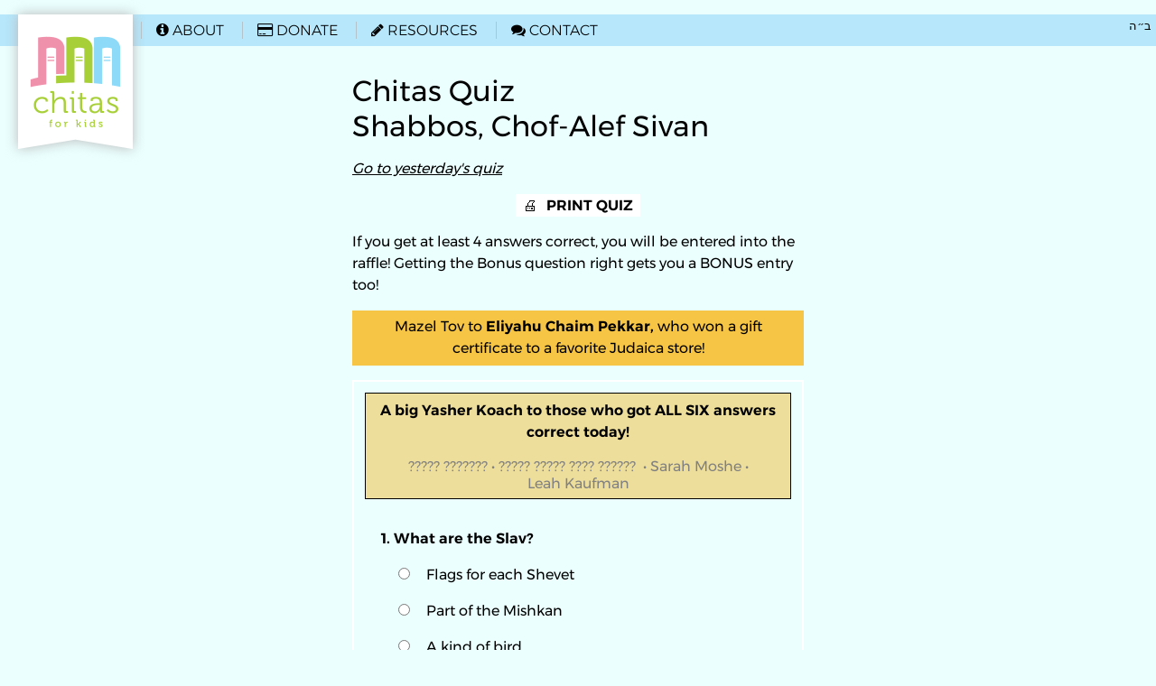

--- FILE ---
content_type: text/html; charset=UTF-8
request_url: https://kidschitas.org/quiz?date=2023-06-10
body_size: 11776
content:

<!doctype html>
<html>
	<head>
		<meta charset="utf-8">
		<title>Chitas for Kids | Quiz</title>
		<meta name="viewport" content="width=device-width, initial-scale=1">
		<link rel="apple-touch-icon" sizes="180x180" href="/apple-touch-icon.png">
		<link rel="icon" type="image/png" sizes="32x32" href="/favicon-32x32.png">
		<link rel="icon" type="image/png" sizes="16x16" href="/favicon-16x16.png">
		<link rel="manifest" href="/site.webmanifest">
		<link rel="mask-icon" href="/safari-pinned-tab.svg" color="#5bbad5">
		<meta name="apple-mobile-web-app-title" content="KidsChitas">
		<meta name="application-name" content="KidsChitas">
		<meta name="msapplication-TileColor" content="#da532c">
		<meta name="theme-color" content="#ffffff">
		<style media="screen">
			/* RESET ALL */
/* http://meyerweb.com/eric/thoughts/2007/05/01/reset-reloaded/ */
html, body, div, span, applet, object, iframe, h1, h2, h3, h4, h5, h6, p, blockquote, pre, a, abbr, acronym, address, big, cite, code, del, dfn, em, font, img, ins, kbd, q, s, samp, small, strike, strong, sub, sup, tt, var, dl, dt, dd, ol, ul, li, fieldset, form, label, legend, table, caption, tbody, tfoot, thead, tr, th, td {
	margin: 0;
	padding: 0;
	border: 0;
	outline: 0;
	vertical-align: baseline;
}
/* remember to define focus styles! */
:focus {
	outline: 0;
}
ol, ul {
	list-style: none;
}
caption, th, td {
	text-align: left;
	font-weight: normal;
}
blockquote:before, blockquote:after,
q:before, q:after {
	page: "";
}
blockquote, q {
	quotes: "" "";
}
/* end reset */


/* GENERAL STYLES */
body {
	font-family: 'Montserrat', sans-serif;
	background-color: rgb(234, 278, 254);
}
@font-face {
	font-family: 'Montserrat';
	font-style: normal;
	font-weight: 300;
	src: local('Montserrat Light'), local('Montserrat-Light'), url(https://fonts.gstatic.com/s/montserrat/v10/IVeH6A3MiFyaSEiudUMXE4o3ZslTYfJv0R05CazkwN8.woff) format('woff');
}
@font-face {
	font-family: 'Montserrat';
	font-style: normal;
	font-weight: 400;
	src: local('Montserrat Regular'), local('Montserrat-Regular'), url(https://fonts.gstatic.com/s/montserrat/v10/zhcz-_WihjSQC0oHJ9TCYL3hpw3pgy2gAi-Ip7WPMi0.woff) format('woff');
}
@font-face {
	font-family: 'Montserrat';
	font-style: normal;
	font-weight: 600;
	src: local('Montserrat SemiBold'), local('Montserrat-SemiBold'), url(https://fonts.gstatic.com/s/montserrat/v10/q2OIMsAtXEkOulLQVdSl023La9Kxrc1laXJvjyGQa-A.woff) format('woff');
}
@font-face {
	font-family: 'fontello';
	src: url('https://kidschitas.org//font/fontello.eot?11253704');
	src: url('https://kidschitas.org//font/fontello.eot?11253704#iefix') format('embedded-opentype'),
		 url('https://kidschitas.org//font/fontello.woff?11253704') format('woff'),
		 url('https://kidschitas.org//font/fontello.ttf?11253704') format('truetype'),
		 url('https://kidschitas.org//font/fontello.svg?11253704#fontello') format('svg');
	font-weight: normal;
	font-style: normal;
}
.icon {
	font-family: "fontello";
	font-style: normal;
	font-weight: normal;
	speak: none;
	font-variant: normal;
	text-transform: none;
	-webkit-font-smoothing: antialiased;
	-moz-osx-font-smoothing: grayscale;
}
a {
	color: rgb(0,173,239);
}
.container {
	max-width: 500px;
	margin-left: 175px;
	margin-top: 1em;
	margin-bottom: 2em;
}
h1 {
	font-weight: 300;
	font-size: 3.5em;
	text-align: center;
	color: rgb(0,173,239);
	margin-top: 1em;
	margin-bottom: .5em;
}
h2 {
	font-weight: normal;
	font-size: 200%;
	margin-bottom: 1em;
}
h3 {
	font-size: 200%;
	font-weight: 300;
}
h4 {
	font-size: 200%;
	font-weight: 300;
	clear: both;
	padding-bottom: .25em;
	color: white;
}
.hidden {
	display: none;
}
.container p {
	margin-bottom: .5em;
	font-size: 125%;
	line-height: 150%;
	font-weight: 300;
}


/* NAVBAR STYLES */
body {
	padding-top: 1em;
}
nav.main ul {
	background-color: rgb(182, 231, 251);
	padding: 8px 0;
	padding-right: 2em;
}
nav.main li {
	display: inline;
}
nav.main a {
	text-decoration: none;
	color: inherit;
	margin-right: 1em;
	padding-left: 1em;
	border-left: 1px solid rgba(178, 171, 168, .6);
	font-weight: 300;
	color: black;
	text-transform: uppercase;
	white-space: nowrap;
}
nav.main a:hover {
	color: gray;
}
#homelink {
	border: 0;
	display: block;
	float: left;
	margin-left: 10px;
	margin-right: 0;
	margin-top: -2em;
	height: 150px;
	width: 130px;
	background: transparent url('https://kidschitas.org/img/logo.png') no-repeat center bottom;
	color: white;
	-webkit-filter: drop-shadow(0 0 7px #B8B8B8);
	filter: drop-shadow(0 0 7px #B8B8B8);
}
#homelink:hover {
	filter: drop-shadow(0 0 7px #999);
	-webkit-filter: drop-shadow(0 0 7px #999);
}
@media screen and (max-width: 650px) {
	#homelink {
		width: 95px;
	}
}


/* SHOW CURRENT PAGE */
nav.main a[href="https://kidschitas.org/quiz?date=2023-06-10"] { 
	color: rgb(0,173,239); 
}
nav.main a[href="https://kidschitas.org/quiz?date=2023-06-10/"] { 
	color: rgb(0,173,239); 
}



/* HEADER SECTION */
#bh {
	display: block;
	position: absolute;
	top: 1em;
	right: 5px;
	padding-top: 8px;
	font-size: .8em;
}
#action {
	background: transparent url('https://kidschitas.org//img/bookshelf.png') repeat-x center bottom;
	padding-bottom: 115px;
	font-size: 2em;
}
#action p {
	text-align: center;
	font-weight: 400;
	line-height: 1.8em;
	margin: 1.5em auto;
	margin-top: -1em;
	padding: 0 20px;
	max-width: 440px;
	clear: both;
}
.button {
	clear: both;
	display: table;
	text-align: center;
	margin: 1em auto;
	text-transform: uppercase;
	font-weight: 600;
	background: rgb(229, 64, 68);
	border-radius: 12px;
	padding: 8px 20px;
	border: 0;
	color: white;
	letter-spacing: 1px;
	text-decoration: none;
	-webkit-filter: drop-shadow(0 0 7px #B8B8B8);
	filter: drop-shadow(0 0 7px #B8B8B8);
}
.button:hover {
	filter: drop-shadow(0 0 12px #999);
	-webkit-filter: drop-shadow(0 0 12px #999);
}
a[href="donate#sponsor"].button {
	background-color: rgb(42, 55, 142);
}
p.details {
	text-align: center;
	color: rgb(20%,20%,20%);
	font-size: 15px;
	line-height: 19px !important;
	margin: auto 0;
	margin-top:-20px !important;
	font-weight: 300 !important;
}
#site_notification {
	display: block; 
	width: 100%; 
	margin: auto; 
	margin-top: 10px; 
	background: gold; 
	font-size:110%; 
	text-align:center; 
	padding: 8px 0;
}


/* FEATURES SECTION */
#points {
	background-color: rgb(255, 240, 238);
	padding: 1px;
	padding-bottom: 4em;
}
#points section {
	max-width: 600px;
	margin: auto;
}
#points h2 {
	font-weight: 400;
	font-size: 1.5em;
	margin-top: 3em;
	margin-bottom: .25em;
}
#points p {
	font-weight: 300;
	line-height: 180%;
	font-size: 1.2em;
	max-width: 400px;
}
#points img {
	float: right;
	margin-top: -2em;
	width: 128px;
	height: 128px;
}
#points #audio {
	text-align: right;
}
#points a {
	display: inline-block;
	text-align: center;
	margin-top: 1em;
	text-transform: uppercase;
	border-radius: 12px;
	padding: 8px 20px;
	border: 0;
	color: white;
	letter-spacing: 1px;
	text-decoration: none;
	font-size: 120%;
}
#points a:hover {
	opacity: .8;
}
#points #audio img {
	float: left;
	margin-top: -2em;
}
#points #audio p {
	display: inline-block;
}
#points #email h2 {
	color: rgb(229, 64, 68);
}
#points #email a {
	background-color: rgb(229, 64, 68);
}
#points #audio h2 {
	color: rgb(0, 173, 239);
}
#points #audio a {
	background-color: rgb(0, 173, 239);
	display: inline-block;
}
#points #sponsor h2 {
	color: rgb(42, 55, 142);
}
#points #sponsor a {
	background-color: rgb(42, 55, 142);
}
#burst {
	display: block !important;
	position: absolute;
	background-image: url("data:image/svg+xml,%3Csvg xmlns='http://www.w3.org/2000/svg' width='92' height='92'%3E%3Cpath fill='%2300ADEF' d='M54 0l-8 8.3L38 0l-4.7 10.6-10.3-5L22 17 11 16l3 11-11 3 6.6 9.5L0 46l9.4 6.5L2.8 62l11 3-3 11L22 75l1 11.5 10.3-5L38 92l8-8.3 8 8.3 4.7-10.6 10.3 5L70 75 81 76l-3-11 11-3-6.6-9.5L92 46l-9.4-6.5 6.6-9.5-11-3 3-11L70 17 69 5.6l-10.3 5'/%3E%3C/svg%3E");
	background-size: cover;
	width: 135px;
	height: 135px;
	text-align: center;
	margin-left: 65px;
	margin-top: 15px;
	overflow: hidden !important;
}
#burst:hover {
	opacity: .8;
}
#burst a:hover {
	opacity: 1;
}
#burst .icon {
	font-size: 300%;
	color: white;
	line-height: 120%;
	display: block;
}
#points #audio #burst a {
	margin: 18px 0 !important;
	display: block;
	color: white;
	font-weight: 300;
	line-height: 120%;
	transform: rotate(-18deg);
	text-decoration: none;
	font-size: .85em;
	border-radius: 0;
	text-transform: none;
	background: none;
}


/* Thank you page styles */

.quote {
	margin: 1em auto;
	background: rgb(255, 240, 238);
	padding: 20px 30px;
	border-radius: 15px;
}
.quote p {
	font-size: 150%;
	font-weight: normal;
	margin-bottom: 0;
}
.quote p em {
	display: block;
	text-align: right;
}


/* FORM STYLING */

form {
	padding: 0;
	padding-top: 3em;
	max-width: 700px;
	margin: auto;
}
form ol {
	text-align: center;
	display: flex;
	justify-content: space-between;
	padding: 0 2em;
	clear: both;
	position: relative;
}
form ol:before {
	content: '';
	position: absolute;
		bottom: 50%;
	border-bottom: 10px white solid;
	width: 80%;
	z-index:0;
}
#progressmarkers li {
	display: inline-block;
	z-index: 3;
	top: -50%;
}
#progressmarkers li a {
	display: flex;
	justify-content: center;
	align-items: center;
	text-decoration: none;
	color: white;
	width: 100px;
	height: 100px;
	border-radius: 50%;
	background-color: rgb(167, 207, 56);
	margin-top: 2em;
	margin-bottom: 3em;
	text-align: center;
	z-index: 5;
	background-position: center;
	background-size: contain;
}
#progressmarkers li:nth-of-type(1) a {
	background-image: url("img/bg_1.png");
}
#progressmarkers li:nth-of-type(2) a {
	background-image: url("img/bg_2.png");
}
#progressmarkers li:nth-of-type(3) a {
	background-image: url("img/bg_3.png");
}
#progressmarkers li a.warning {
	background-color: silver;
}
#progressmarkers li a#progress_payment {
	background-color: silver;
}
#progressmarkers li a.active {
	background-color: rgb(167, 207, 56) !important;
	/*font-weight: 600;*/
}

#giving_choices {
	width: 100%;
}
#giving_choices ul {
	width: 100%;
	margin-bottom: 10px;
	z-index: 0;
}
#giving_choices li {
	display: inline-block;
	margin-left: 10px;
}
#giving_choices li:first-of-type {
	margin-left: 25px;
}
#giving_choices li a {
	background-color: silver;
	padding: .5em 1.5em;
	border-radius: 25px 25px 0 0;
	font-size: 125%;
	color: white;
	text-transform: uppercase;
	text-decoration: none;
	letter-spacing: 1px;
}
#giving_choices li a.active {
	background-color: rgb(167, 207, 56);
}

legend {
	display: none;
}
#donation_note {
	text-align: left;
}
#week_dedication_text {
	height: 5em;	
}

#donations h4, #monthly h4 {
	padding-top: 1em;
}
select:invalid { color: gray; }
select:focus { color:	black !important; }
input {
	display: block;
}
input[type="text"], input[type="email"], input[type="tel"], select {
	font-size: 24px;
	line-height: 30px;
	margin-bottom: 12px;
	font-family: 'Montserrat', sans-serif;
	padding: 3px;
}
input[type="range"] {
	width: 98%;
}
textarea {
	display: block;
	clear: both;
	width: 98%;
	height: 4em;
	font-size: 125%;
	font-family: 'Montserrat', sans-serif;
	text-align: center;
}
textarea#bday_note,textarea#week_note,textarea#day_note,textarea#multi_bday_note {
	height: 2em;
	text-align: left;
}
.note {
	font-size: 80%;
	text-align: right;
	margin: 3px 0 5px 0;
	font-style: italic;
}
input[type="checkbox"] {
	display: inline-block;
	margin-right: 1em;
	margin-bottom: 1.5em;
}
#donations, #sponsorships, #monthly, #info, #payment {
	display: block;
	padding: 20px;
	background-color: rgb(167, 207, 56);
	border-radius: 25px;
	margin-bottom: 2em;
}
#donations li, #monthly li {
	float: left;
	position: relative;
	height: 3em;
	background: rgb(251, 175, 163);
	margin: 0 12px 12px 0;
	cursor: pointer;
	vertical-align: middle;
}
#monthly #monthly_options li {
	//background-color: rgb(241, 145, 173);
	background-color:gold;
}
.monthly_detail {
	font-size: 80%;
	font-weight:regular;
	margin-left:.7em;
	color:#424242;
}
/* Define widths for amount buttons */
#donations #one-time_options li {
	width: 5.5em; /*standard*/
}
#donations #one-time_options li:first-of-type {
	width: 6.5em;
}
#donations #one-time_options li:nth-child(n+5) {
	width: 4.5em;
}
#monthly #monthly_options li {
	//width: 15em; /*standard*/
	width: 100%;
}
#donations #one-time_options li:last-of-type {
	width: 12em;
}
#monthly #monthly_options li:first-of-type {
	/*width: 4em;*/
}

#rank {
	display: block;
}
fieldset#child_birthday {
	position: relative;
}
div#child_picture {
	display: block;
	position: absolute;
	top: 0;
	right: 0;
	width: 200px;
	height: 200px;
	border: 2px dashed silver;
	border-radius: 12px;
	background: white;
	text-align: center;
	padding: 5px;
}
div#child_picture.dz-started, .child_pic_multiple.dz-started {
	background-color: rgb(234, 278, 254);
}
div#child_picture.dz-started .dz-message, .child_pic_multiple.dz-started .dz-message {
	display: none;
}
div#child_picture div.dz-details, div#child_picture div.dz-error-message, div#child_picture div.dz-progress {
	font-size: 12px;
	color: black;
}
#multiple_birthdays div.dz-details , #multiple_birthdays .dz-details span {
	display: inline-block;
	font-size: 12px;
	color: black;
	margin: 0;
	padding: 0;
	padding-left: 3px;
}
div#child_picture.dz-drag-hover, .child_pic_multiple {
	border-color: rgb(229, 64, 68);
}
.dz-success-mark, .dz-error-mark {
	display: none;
}
.label {
	white-space: nowrap;
}
p.dz-message {
	display: inline-block;
}
.child_pic_multiple {
	display: inline;
	margin-left: 8px;
	background: white;
	border: 1px dashed silver;
	padding: 2px 4px;
	border-radius: 5px;
	height: 1.2em;
	margin-bottom: 5px;
	white-space: nowrap;
}
.dz-upload { 
	display: block; 
	background-color: red; 
	height: 10px;
	width: 0%;
}
.dz-complete .dz-upload {
	display: none !important;
}
.dz-processing {
	opacity: .5;
}
.dz-complete {
	opacity: 1;
}
.icon.complete {
	opacity: 0;
	display: inline;
}
.dz-complete .icon.complete {
	opacity: 1;
	color: rgb(167, 207, 56);
}
@media screen and (max-width: 600px) {
	div#child_picture {
		position: static;
		margin: 5px 0 12px 0;
		width: 170px;
		height: 170px;
	}
	textarea#sponsorship_text {
		height: 5em;
	}
	fieldset#multiple_birthdays textarea {
		margin-top: 8px;
	}
}

/** For multiple birthdays **/
#multiple_birthdays input {
	display: inline !important;
}
#multiple_birthdays input[type="text"] {
	width: 50%;
	margin-right:10px;
}
#multiple_birthdays select[name="bdays[rank][]"] {
	font-size:.9em;
}
.bday_note {
	margin-top: 0;
	width: auto;
	margin-right: 8px;
}
.birthday_row {
	background: rgba(255, 255, 255, 0.2);
	padding: 8px !important;
	margin: 10px 0;
}
.birthday_row textarea {
	height: 1.25em !important;
	text-align: left;
	margin-left: 2px;
	-webkit-appearance: textfield;
	-moz-appearance: textfield;
	appearance: textfield;
}
.birthday {
	display: inline-block;
}
button.delete_me {
	display: block;
	/*width: 25px;*/
	margin-left: 95% !important;
	border: 0;
	/*margin-top: 10px;*/
	margin: 0;padding: 0;
	font-size: 150%;
	color: #ffd600 !important;
	text-shadow: -3px 0 white, 0 3px white, 3px 0 white, 0 -3px white;
	background: none;
	cursor: pointer;
	/*margin-left: auto;*/
	padding-right: 3px;
	text-align: right;
}
#location_multiple {
	width: 97% !important;
}
#multiple_birthdays {
	text-align: right;
}
#bday_list {
	text-align: left;
}
#multiple_birthdays label, #multiple_birthdays input {
	text-align: left;
}
#one_multiple_toggle, #add_more {
	display: inline-block;
	clear: both;
	background: rgba(255, 255, 255, 0.5);
	padding: 8px;
	border: none;
	border-radius: 10px;
	font-size: 110%;
	letter-spacing: 0px;
	font-family: 'Montserrat', sans-serif;
	font-weight: 600;
	text-transform: uppercase;
	font-style: inherit;
	cursor: pointer;
	margin-top: 0;
	text-align: left;
}
#one_multiple_toggle {
	margin-bottom: 1em;
}
#one_multiple_toggle:hover {
	box-shadow: 0 0 5px #868686;
}
#add_more {
	font-size: 100%;
	color: rgb(40%, 40%, 40%);
}

#donations li label, #donations li input, #monthly li label, #monthly li input {
	display:block;
	position:absolute;
	top:0;
	left:0;
	right:0;
	bottom:0;
	font-size: 150%;
	cursor: pointer;
}
#donations li input[type="number"] {
	margin: 5px;
	margin-left: 4em;
	max-width: 3.25em;
	z-index: 3 !important;
	position: absolute;
}
#monthly li input[type="number"] {
	margin: 5px;
	margin-left: 5.5em;
	max-width: 5em;
	z-index: 3 !important;
	position: absolute;
}
#donations li input[type="radio"], #monthly li input[type="radio"] {
	opacity:0.011;
	z-index:2;
	width: auto;
	height: 1em;
}
#donations li input[type="radio"]:checked + label, #monthly li input[type="radio"]:checked + label {
	background:rgb(229, 64, 68);
	z-index: 1;
}
#donations li label, #monthly li label {
	padding:8px 0;
	cursor:pointer;
	position: absolute;
	font-weight: 600;
	text-align: center;
	margin: 0;
	z-index: 2;
}
#monthly li label {
	text-align: left;
	padding-left: 1em;
}
#monthly li input[type="radio"]:checked + label {
	color:white;
}
#donations li:last-of-type label {
	text-align: left;
	padding-left: 8px;
	z-index: 999;
}
#monthly li:last-of-type label {
	z-index: 999;
}
@media screen and (max-width: 600px) {
	#giving_choices ul li a .icon {
		display: none;
	}
	#giving_choices ul li {
		font-size: 80%;
		margin-left: 0;
	}
	#giving_choices ul li a.givingchoice {
		letterspacing:0;
	}
	#monthly_options li {
		float:none;
		display:block;
		height:4.5em;
	}
	.monthly_detail {
		display:block;
	}
}
output {
	display: block;
	font-size: 150%;
	font-weight: 900;
	margin-top: .5em;
	margin-bottom: 1em;
}
span.required {
	color: red;
}
#sponsorships label {
	display: block;
	margin-top: 1em;
}
#sponsorships label.checkbox_label {
	display: inline;
}
.info {
	text-align: center;
	margin: 1em 0;
	font-style: italic;
	max-width: 80%;
	margin: auto;
	text-wrap: balance;
}
button.next, button[type="submit"] {
	display: block;
	clear: both;
	width: 100%;
	background: rgb(229, 64, 68);
	padding: 10px;
	border: none;
	border-radius: 15px;
	font-size: 150%;
	letter-spacing: 2px;
	font-family: 'Montserrat', sans-serif;
	font-weight: 600;
	text-transform: uppercase;
	font-style: inherit;
	cursor: pointer;
	margin-top: 1em;
	color: white;
}
button[type="submit"]:disabled, #alternate_methods button:disabled {
	opacity: .8;
	cursor: not-allowed;
}
#payment div#alternate_methods {
	display: flex;
	width: 100%;
}
#alternate_methods button {
	background: rgb(0, 173, 239);
	padding: 10px;
	border: none;
	border-radius: 15px;
	font-size: 125%;
	letter-spacing: 1px;
	font-family: 'Montserrat', sans-serif;
	font-weight: 400;
	text-transform: uppercase;
	font-style: inherit;
	cursor: pointer;
	margin-top: .5em;
	color: white;
	flex-grow: 1;
}
#alternate_methods button:first-of-type {
	margin-right: 6px;
}

ul + label {
	display: block;
	clear: both;
	padding-top: 2em;
	padding-bottom: .25em;
}
input[type="checkbox"] {
	transform:scale(2, 2) !important;
	padding: 10px;
}
#payment div {
	display: block;
	margin: 0 1em 0 0;
}
#payment h4:after {
	content: '\E80F';
	font-family: "fontello";
	float: right;
	padding: 4px;
}
.spin {
	display: inline-block !important;
	animation-name: spin;
	animation-duration: 4000ms;
	animation-iteration-count: infinite;
	animation-timing-function: linear;
}
@-moz-keyframes spin {
	from { -moz-transform: rotate(0deg); }
	to { -moz-transform: rotate(360deg); }
}
@-webkit-keyframes spin {
	from { -webkit-transform: rotate(0deg); }
	to { -webkit-transform: rotate(360deg); }
}
@keyframes spin {
	from {transform:rotate(0deg);}
	to {transform:rotate(360deg);}
}
#validity {
	margin-top: 1em;
	background: #ffd600;
	padding: 10px;
	border-radius: 10px;
	margin-bottom: 1.5em !important;
}
#validity p {
	margin-bottom: 5px;
}
#validity:empty {
	display: none;
}
#warning:empty {
	display: none;
}
#warning {
	text-align: center;
	font-weight: 600;
	text-transform: uppercase;
	font-size: 140%;
}
#validity span {
	text-transform: uppercase;
	display: inline-block;
	border-radius: 2px;
	color: white;
	background-color: red;
	padding: 2px 4px;
	font-weight: 600;
	margin-left: 5px;
	cursor: pointer;
}
.StripeElement {
	clear: both;
}
#card-number {
	padding: 0 5px;
	background: white;
	border: 1px solid rgb(238, 238, 238);
	appearance:textfield;
	-moz-appearance:textfield;
	-webkit-appearance:textfield;
}
#card-expiry {
	clear: both;
	width: 50%;
	display: inline-block !important;
	margin-right: 10%;
	padding: 0 5px;
	background: white;
	border: 1px solid rgb(238, 238, 238);
	appearance:textfield;
	-moz-appearance:textfield;
	-webkit-appearance:textfield;
}
#card-cvc {
	width: 40%;
	float: right;
	padding: 0 5px;
	background: white;
	border: 1px solid rgb(238, 238, 238);
	appearance:textfield;
	-moz-appearance:textfield;
	-webkit-appearance:textfield;
}
#card-errors {
	margin-top: 1em !important;
	background: #ffd600;
	padding: 10px;
	border-radius: 10px;
}
#card-errors:empty {
	display: none;
}
#payment label {
	margin-top: 1.25em;
	margin-bottom: .25em;
	padding: 0;
	display: block;
	font-size: 80%;
}
#exp-label {
	width: 50%;
	float: left;
	vertical-align: top;
	font-size: 80%;
	margin: 0; padding: 0;
}
#cvc-label {
	width: 50%;
	vertical-align: top;
	float: right;
	text-align: right;
	font-size: 80%;
	margin: 0; padding: 0;
}
@media screen and (max-width: 600px) {
	#card-expiry {
		width: 47%;
	}
	#card-cvc {
		width: 37%;
	}
}
@media screen and (max-width: 400px) {
	#card-expiry {
		width: 45%;
	}
	#card-cvc {
		width: 35%;
	}
}

/*select, input[type=text] {
	-webkit-appearance: none;
	-moz-appearance: none;
	appearance: none;
	outline-style: none;
	border: 1px solid black;
	border-radius: 3px;
	font-size: 12px;
	box-shadow: inset 0 1px 2px #E9E9E8, 0 0 0 1000px #fff inset;
	-moz-box-shadow: inset 0 1px 2px #E9E9E8, 0 0 0 1000px #fff inset;
	-webkit-box-shadow: inset 0 1px 2px #E9E9E8, 0 0 0 1000px #fff inset;
	padding: 6px 10px;
	background-image: url([data-uri]) !important;
	background: #FFFFFF no-repeat right center !important;
	align-items: center;
	background-attachment: scroll;
	background-clip: border-box;
	background-origin: padding-box;
	background-size: auto;
	text-indent: 0.01px;
	text-overflow: "";
}
*/
/* Remove dotted ring in Firefox */
@-moz-document url-prefix() {
	select, select:-moz-focusring, select::-moz-focus-inner {
		color: transparent !important;
		text-shadow: 0 0 0 #000 !important;
		border: 1px solid #CFCBC8;
		background: #FFFFFF no-repeat right center;
		background-image: url([data-uri]);
	}
}
#sponsorship_options {
	margin-bottom: 2em;
	width: 100%;
}
#sponsorship_options li {
	display: inline-block;
	width: 30%;
	vertical-align: middle;
	margin: 6px;
}
#sponsorship_options li a {
	display: block;
	border-radius: 18px;
	opacity: .6;
	background-color: white;
	padding: 2em 10px 10px 50px;
	height: 5em;
	text-align: left;
	text-decoration: none;
	font-size: 120%;
}
#sponsorship_options a.active {
	opacity: 1;
	box-shadow: 0 0 8px #7e7e7e;
}
#bday_option, #day_option, #week_option {
	text-align: left;
	display: inline-block;
	vertical-align: middle;
}
#bday_option {
	background: transparent url('https://kidschitas.org//img/bday-icon.png') no-repeat 10px center;
}
#day_option {
	background: transparent url('https://kidschitas.org//img/day-icon.png') no-repeat 10px center;
	padding-left: 60px !important;
}
#week_option {
	background: transparent url('https://kidschitas.org//img/week-icon.png') no-repeat 10px center;
	padding-left: 60px !important;
}
@media screen and (max-width: 500px) {
	#bday_option, #day_option, #week_option {
		text-align: center !important;
		padding: 5px !important;
		background-image: none;
		font-size: 16px !important;
	}
	#sponsorship_options li {
		margin: 3px;
	}
}


/* ========= SUBSCRIBE ========= */

#mc-embedded-subscribe-form {
	margin-top: 0;
	padding-top: 0;
}


/* ========= MAIN ========= */

#tochen {
	max-width: 500px;
	margin: 30px auto;
}
#tochen p {
	margin-bottom: 1em;
	max-width: 700px;
	line-height: 150%;
}
#tochen ol {
	list-style-type: decimal;
	margin: 1em 2em;
	line-height: 150%;
}
#tochen ol li {
	margin-bottom: 1em;
}
#tochen li strong {
	font-size: 120%;
	color: rgb(0,173,239);
}
#tochen h3 {
	margin-bottom: .5em;
}
#mc-embedded-subscribe-form {
	margin: auto;
	width: 350px;
}
#mc_embed_signup a {
	color: red !important;
}
.indicates-required {
	display: block;
	font-style: italic;
	font-size: 85%;
	color: #635e5e;
	margin-bottom: 1em;
}
#mc-embedded-subscribe {
	font-size: 200%;
	cursor: pointer;
}
.clear {
	text-align: left;
	clear: both;
}
#mc-embedded-subscribe {
	display: inline-block;
}
#tochen a {
	color: inherit;
}
#tochen a:hover {
	text-decoration: none;
}
.asterisk {
	color: red;
	font-size: 85%;
	font-style: italic;
}


/* LISTEN */
iframe.listen {
	padding: 8px !important;
	border: 1px solid #878484 !important;
	background: white;
	margin-bottom: 1.5em;
}


/* CONTACT PAGE */
dl {
	margin-bottom: 1.5em;
	max-width: 800px;
}
dt {
	font-weight: bold;
	font-size: 115%;
	color: rgb(0, 173, 239);
	margin: 1em 0 .5em 0;
	cursor: pointer;
}
dt:before {
	content: '\e81f';
	font-family: "fontello";
	font-style: normal;
	font-weight: normal;
	speak: none;
	font-variant: normal;
	text-transform: none;
	-webkit-font-smoothing: antialiased;
	-moz-osx-font-smoothing: grayscale;
	letter-spacing: 10px;
}
/*dt:after {
	content: "Click for answer";
	padding: 2px;
	display:none;
	position: fixed;
	margin-top: -20px;
	margin-left: -10px;
	width: 150px;
	text-align: center;
	background-color: #fef4c5;
	border: 1px solid #d4b943;
	-moz-border-radius: 2px;
	-webkit-border-radius: 2px;
	-ms-border-radius: 2px;
	border-radius: 2px;
	color: black;
	font-size: 90%;
	font-weight: normal;
}
dt:hover:after{
	display: block;
}*/
dd {
	display: none;
	margin-bottom: .5em;
	margin-left: 1em;
	line-height: 125%;
}
dt.expanded + dd, dt.expanded + dd + dd {
	display: block;
}
ul#contact li {
	margin-bottom: .75em;
}
ul#contact strong {
	color: black;
	font-size: 110%;
}
ul#contact .icon {
	padding-right: .5em;
	color: rgb(141, 216, 248);
}


/* FOOTER SECTION */
footer {
	background-color: rgb(141, 216, 248);
	text-align: center;
	padding: 1.5em;
	clear: both;
}
footer p {
	font-weight: 300;
	line-height: 200%;
	font-size: 90%;
	margin-bottom: 5px;
}
footer p.liluinishmas {
	color: #4d4d4d;
	margin-bottom: 0;
	margin-top: 20px;
	text-align: center;
}
footer a {
	font-weight: 400;
	color: black;
	white-space: nowrap;
}
footer a:hover {
	text-decoration: none;
}
footer .type {
	text-transform: uppercase;
	color: white;
}
footer .project {
	font-size: 100%;
	margin-bottom: .5em;
}

/* MEDIA QUERIES */
@media screen and (max-width: 700px) {
	#action {
		font-size: 1.6em;
	}
	#action p {
		margin-bottom: 1em;
	}
	#points section {
		padding: 0 2em;
	}
	#points p {
		font-size: 90%;
	}
	#points img {
		margin-top: 0;
	}
	#points #audio {
		text-align: left;
	}
	#points #audio p {
		display: block;
	}
	#points #audio img {
		float: right;
		margin-top: 0;
	}
	#burst {
		display: block;
		position: absolute;
		width: 100px;
		height: 100px;
		margin: 0;
		padding: 0;
		right: 10px;
		margin-top: 40px;
	}
	#burst a {
		font-size: 13px !important;
		z-index: 100;
		margin: 0;
		padding: 0;
		position: absolute;
	}
	#burst .icon {
		font-size: 36px;
	}
	#site_notification {
		margin-bottom: 2em;
	}
}
@media screen and (max-width: 700px) {
	nav#main ul li {
		display: block !important;
	}
	nav#main ul li a {
		margin-right: 0;
	}
	nav#main ul li a {
		font-size: 120%;
	}
	footer {
		text-align: left;
	}
	footer p {
		line-height: 150%;
		font-size: 85%;
		margin-bottom: 6px;
	}
	footer .project {
		text-align: center;
	}
	form ol {
		padding: 0 1em;
	}
	h3 {
		clear: both;
	}
	nav#giving_choices li a {
		padding: 10px 15px;
	}
}
@media screen and (max-width: 600px) {
	#tochen {
		clear: both;
		margin: 70px 15px 30px 15px;
	}
}			div#building-banner {
				background: red;
				padding: 10px 0;
				width: 100%;
				margin-top: 0;
			}
			#building-banner p {
				color: white;
				text-align: center;
				font-size: 1.2em;
			}
			#building-banner a {
				color: white;
				text-decoration: none;
			}
			#homelink {
				margin-top: -8px !important;
			}
			//building styles
			
		</style>
	</head>
	<body>
		<!--<div id="building-banner">
			<p><a href="https://raisethon.com/cortland/kidschitas">🕍 <b>NEW HOME</b> for Chitas for Kids - <u>please participate</u>! 🕍</a></p>
		</div>-->
		
		
		<p id="bh">ב״ה</p>
		<nav class="main">
			<ul>
				<li><a href="https://kidschitas.org/" id="homelink">Home</a></li>
				<li><a href="https://kidschitas.org/about"><span class="icon">&#xe802;</span> About</a></li>
				<li><a href="https://kidschitas.org/donate"><span class="icon">&#xe801;</span> Donate</a></li>
				<li><a href="https://kidschitas.org/resources/"><span class="icon">&#xe803;</span> Resources</a></li>
				<li><a href="https://kidschitas.org/contact"><span class="icon">&#xe800;</span> Contact</a></li>
			</ul>
		</nav>


	<style media="print">
		* {
			font-family: 'Montserrat', sans-serif;
		}
		@font-face {
			font-family: 'Montserrat';
			font-style: normal;
			font-weight: 400;
			src: local('Montserrat Regular'), local('Montserrat-Regular'), url(https://fonts.gstatic.com/s/montserrat/v10/zhcz-_WihjSQC0oHJ9TCYL3hpw3pgy2gAi-Ip7WPMi0.woff) format('woff');
		}
		@font-face {
			font-family: 'Montserrat';
			font-style: normal;
			font-weight: 600;
			src: local('Montserrat SemiBold'), local('Montserrat-SemiBold'), url(https://fonts.gstatic.com/s/montserrat/v10/q2OIMsAtXEkOulLQVdSl023La9Kxrc1laXJvjyGQa-A.woff) format('woff');
		}
		@import url('https://fonts.googleapis.com/css2?family=Montserrat:wght@700&display=swap');
		nav, nav ul, p, #quiz button, div#champions {
			display: none !important;
		}
		#tochen {
			max-width: 100% !important;
			padding: 0 !important;
			margin: 0 !important;
		}
		p#bh {
			display: block !important;
			margin: 0 !important;
			padding: 0 !important;
			font-size: 10px !important;
			text-align: right !important;
		}
		h2 {
			margin: 0 !important;
			font-size: 24px !important;
			font-weight: 700;
			text-align: center !important;
			text-transform: uppercase !important;
			margin-bottom: 25px !important;
			line-height: 25px !important;
		}
		form#quiz {
			padding: 0 !important;
			border: none !important;
		}
		form#quiz ol, form ol {
			padding: 0 !important;
			margin: 0 !important;
			list-style-position: inside;
		}
		#quiz ol li {
			size: 14px !important;
			margin: 0 !important;
			padding: 0 !important;
			line-height: normal !important;
			margin-top: 10px !important;
			margin-bottom: 4px !important;
			display: list-item;
		}
		#quiz ol p {
			display: block !important;
			size: 10px !important;
			padding: 0 !important;
			margin: 0 !important;
			line-height: normal !important;
			margin-top: 4px !important;
			margin-left: 30px !important;
			text-indent: -30px !important;
		}
		footer {
			display: none;
		}
	</style>

	<style>
		h2 {
			margin-bottom: .5em;
		}
		#quiz ol {
			display: block;
			background: none;
			text-align: left;
			margin: 0;
			padding-bottom: 1em;
		}
		#quiz label {
			display: inline;
			padding: 5px;
		}
		#quiz li {
			margin-top: .75em;
			font-weight: bold;
		}
		#quiz input {
			display: inline;
			margin-right: 1em;
			padding: 5px;
		}
		#quiz ol::before {
			content: none;
			border: none;
		}
		form#quiz {
			padding: .75em;
			border: 2px solid white;
		}
		#quiz button {
			width: 50%;
			margin: auto;
		}
		p.winner {
			padding: .4em;
			background-color: #F6C545;
			text-align: center;
		}
		p.sponsor {
			font-size: .9em; 
			padding: 10px 15px; 
			background-color: #E2F2F2;
			text-align: center;
		}
		div#champions {
			margin-bottom: 2em;
			background: #EEDE9B;
			border: 1px solid black;
			padding: 7px;
			color: gray;
			text-align: center;
			overflow: hidden;
		}
		#champions strong {
			color: black;
		}
		.print {
			text-align: center;
		}
		.print a {
			padding: 3px 8px;
			background: white;
			font-weight: bold;
			text-transform: uppercase;
			text-decoration: none;
		}
		.print a::before {
			content: '🖨️';
			font-family: "fontello";
			font-style: normal;
			font-weight: normal;
			speak: none;
			font-variant: normal;
			text-transform: none;
			-webkit-font-smoothing: antialiased;
			-moz-osx-font-smoothing: grayscale;
			letter-spacing: 10px;
		}
		.print a:hover {
			background: #F6C545;
		}
		.hebday {
			display: block !important;
		}
		
	</style>

		
		<section id="tochen">
			<h2>Chitas Quiz<span class="hebday">Shabbos, Chof-Alef Sivan</span></h2>
			<p><em><a href="https://kidschitas.org/quiz?day=yesterday">Go to yesterday's quiz</a> </em></p>
			
			<p class="print"><a href="#" onClick="print()">Print Quiz</a></p>
			
			<p>If you get at least 4 answers correct, you will be entered into the raffle! Getting the Bonus question right gets you a BONUS entry too!</p>
			
			<!--<p><em>At this point, the drawing will take place bli neder twice a week. Every quiz entry, and every bonus question, you submit during that time gives you an ADDITIONAL entry into the raffle! (Entries can be made until the next raffle is drawn.)</em></p>-->
			
			<!--<p class="sponsor"></p>-->
			
			<p class="winner">Mazel Tov to <strong>Eliyahu Chaim Pekkar,</strong> who won a gift certificate to a favorite Judaica store!</p>			
			
			<form id="quiz" action="process/quiz.php" method="POST" accept-charset="UTF-8">
			<div id="champions"><p><strong>A big Yasher Koach to those who got ALL SIX answers correct today!</strong></p>?????&nbsp;??????? • ?????&nbsp;?????&nbsp;????&nbsp;??????&nbsp; • Sarah&nbsp;Moshe • Leah&nbsp;Kaufman</div><input type="hidden" name="quiz_id" value="4375880" /><input type="hidden" name="quiz_date" value="2023-06-10" /><input type="hidden" name="ip" value="3.144.33.97" /><ol><li>What are the Slav?</li><p><input type="radio" id="00000025415" value="00000025415" name="000006329" required="required"><label for="00000025415">Flags for each Shevet</label></p><p><input type="radio" id="00000025414" value="00000025414" name="000006329" required="required"><label for="00000025414">Part of the Mishkan</label></p><p><input type="radio" id="00000025413" value="00000025413" name="000006329" required="required"><label for="00000025413">A kind of bird</label></p><p><input type="radio" id="00000025416" value="00000025416" name="000006329" required="required"><label for="00000025416">A kind of tree</label></p><li>What do we learn about in today's Tanya?</li><p><input type="radio" id="00000025419" value="00000025419" name="000006330" required="required"><label for="00000025419">Simcha</label></p><p><input type="radio" id="00000025417" value="00000025417" name="000006330" required="required"><label for="00000025417">Yichuda Tata'ah</label></p><p><input type="radio" id="00000025420" value="00000025420" name="000006330" required="required"><label for="00000025420">Cheshbon Hanefesh</label></p><p><input type="radio" id="00000025418" value="00000025418" name="000006330" required="required"><label for="00000025418">Yichuda Ila'ah</label></p><li>What special koach of our neshama do we learn about in today's Hayom Yom?</li><p><input type="radio" id="00000025423" value="00000025423" name="000006331" required="required"><label for="00000025423">Yiras Shomayim</label></p><p><input type="radio" id="00000025422" value="00000025422" name="000006331" required="required"><label for="00000025422">Ahavas Yisroel</label></p><p><input type="radio" id="00000025424" value="00000025424" name="000006331" required="required"><label for="00000025424">Gemilus Chasadim</label></p><p><input type="radio" id="00000025421" value="00000025421" name="000006331" required="required"><label for="00000025421">Mesiras Nefesh</label></p><li>What is today's mitzvah in Sefer Hamitzvos?</li><p><input type="radio" id="00000025428" value="00000025428" name="000006332" required="required"><label for="00000025428">Hafroshas Challah</label></p><p><input type="radio" id="00000025427" value="00000025427" name="000006332" required="required"><label for="00000025427">Don't do Melacha on Shabbos</label></p><p><input type="radio" id="00000025426" value="00000025426" name="000006332" required="required"><label for="00000025426">Rest on Shabbos</label></p><p><input type="radio" id="00000025425" value="00000025425" name="000006332" required="required"><label for="00000025425">Techum Shabbos</label></p><li>The well in the Midbar came in the Zechus of Miriam! When she passed away...</li><p><input type="radio" id="00000025430" value="00000025430" name="000006333" required="required"><label for="00000025430">...it never came back</label></p><p><input type="radio" id="00000025431" value="00000025431" name="000006333" required="required"><label for="00000025431">...the Yidden didn't need water anymore</label></p><p><input type="radio" id="00000025432" value="00000025432" name="000006333" required="required"><label for="00000025432">...the Mahn also became a drink</label></p><p><input type="radio" id="00000025429" value="00000025429" name="000006333" required="required"><label for="00000025429">...it came back in zechus of Moshe</label></p><li>BONUS: Which posuk of today's Chumash has the words "Keil Na, Refa Na Lah"? (look inside to see the answer!)</li><p><input type="radio" id="00000025436" value="00000025436" name="000006334" required="required"><label for="00000025436">??</label></p><p><input type="radio" id="00000025434" value="00000025434" name="000006334" required="required"><label for="00000025434">???</label></p><p><input type="radio" id="00000025435" value="00000025435" name="000006334" required="required"><label for="00000025435">??</label></p><p><input type="radio" id="00000025433" value="00000025433" name="000006334" required="required"><label for="00000025433">???</label></p></ol>			
			<!-- Name, Email, Phone, Submit -->
			
			<p><label for="name">Full Name:</label><br /> <input type="text" name="name" id="name" value="" required="required" /></p>
			<p><label for="email">Contact: (email or whatsapp)</label><br /> <input type="text" name="email" id="email" value="" required="required" /></p>
			<p><label for="phone">Location:</label><br /> <input type="text" name="phone" id="phone" value="" required="required" /></p>
			
			<button type="submit" id="submit">Submit</button>
			</form>
					</section>
		
	<script type="text/javascript">
		
		/* === Validation */
		function validateEmail(email) {
	    var re = /\S+@\S+\.\S+/;
	    return re.test(email);
		}
		
		function required(input_field) {
			if (input_field.value.length == 0) {
				alert("Please fill out everything!");
			}
		}

		
		
		/* === Form Submission */
		var form = document.getElementById('quiz');
		var submit = document.getElementById("submit");
		
		form.addEventListener('submit', function(event) {
			event.preventDefault();
			submit.textContent = 'Processing...';
			submit.disabled = true;
			
			var formData = serialize(form);
			
			//Submit via AJAX
			var r = new XMLHttpRequest();
			r.open("POST", "process/quiz.php", true);
			r.setRequestHeader("Content-type", "application/x-www-form-urlencoded");
			r.onreadystatechange = function () {
				if (r.readyState != 4 || r.status != 200) return false;
				//alert("Success: " + r.responseText);
				
				submit.value = 'Submit';
				
				if (r.responseText.startsWith('done')) { 
					var f = document.createElement('form');
					f.action='https://kidschitas.org/quiz-success';
					f.method='POST';
					
					var i=document.createElement('input');
					i.type='hidden';
					i.name='result';
					i.value=r.responseText;
					f.appendChild(i);
					
					document.body.appendChild(f);
					f.submit();
				}
				else { 
					submit.disabled = false;
					alert("There seems to be a problem. Please try again.");
				}
				
			};
			r.send(formData);	
		});
		
		//Serialize function
		function serialize(form) {
		    var field, s = [];
		    if (typeof form == 'object' && form.nodeName == "FORM") {
		        var len = form.elements.length;
		        for (i=0; i<len; i++) {
		            field = form.elements[i];
		            if (field.name && !field.disabled && field.type != 'file' && field.type != 'reset' && field.type != 'submit' && field.type != 'button') {
		                if (field.type == 'select-multiple') {
		                    for (j=form.elements[i].options.length-1; j>=0; j--) {
		                        if(field.options[j].selected)
		                            s[s.length] = encodeURIComponent(field.name) + "=" + encodeURIComponent(field.options[j].value);
		                    }
		                } else if ((field.type != 'checkbox' && field.type != 'radio') || field.checked) {
		                    s[s.length] = encodeURIComponent(field.name) + "=" + encodeURIComponent(field.value);
		                }
		            }
		        }
		    }
		    return s.join('&').replace(/%20/g, '+');
		}
		
		
	</script>

		<footer>
			<p class="project">&copy; Chitas for Kids is a project of <a href="http://chabad.rocks">Chabad at Cortland</a>.</p>
			<p><span class="type">Translations:</span> Hebrew by the Friedmans of <a href="http://chabadashdod.com/חבד-אשדוד/בתי-חבד-אשדוד/">Chabad of Ashdod - Kirya</a> | French by Mrs. Tsiporah Chulsky of Paris</p>
		<p><span class="type">Music in audio:</span> Rabbi Zalman Goldstein (<a href="https://www.jewishlearninggroup.com/all-products/non-stop-chabad-cd.html">Nonstop Chabad</a>) | Nichoach Tapes 1-10 and Niggunei Hisvaadus courtesy of <a href="https://www.jemstore.com">JEM</a> | Nichoach Tapes 11-16 courtesy of <a href="https://www.kehot.org">Kehot Publication Society</a></p>
			<p><span class="type">Images in booklets:</span> Most from <a href="http://www.chinuch.org">Chinuch.org</a></p>
			<p><span class="type">References used include:</span> <a href="http://store.kehotonline.com/products.asp?dept=327">Kehos Chumash</a> | <a href="http://www.chabad.org/dailystudy/default_cdo/jewish/Daily-Study.htm">Chabad.org/dailystudy</a> | <a href="https://seforimplace.com/index.php?route=product/product&product_id=1481">Maseches Shel Tefillah</a></p>
			<p class="liluinishmas">לע״נ התינוק זאב ארי׳ ע״ה בן יבלט״א הרה״ח ר׳ שניאור זלמן שי׳ גליק - נפטר ב׳ מנחם אב ה׳תשע״ג</p>
		</footer>
		
		
		
	</body>
</html>